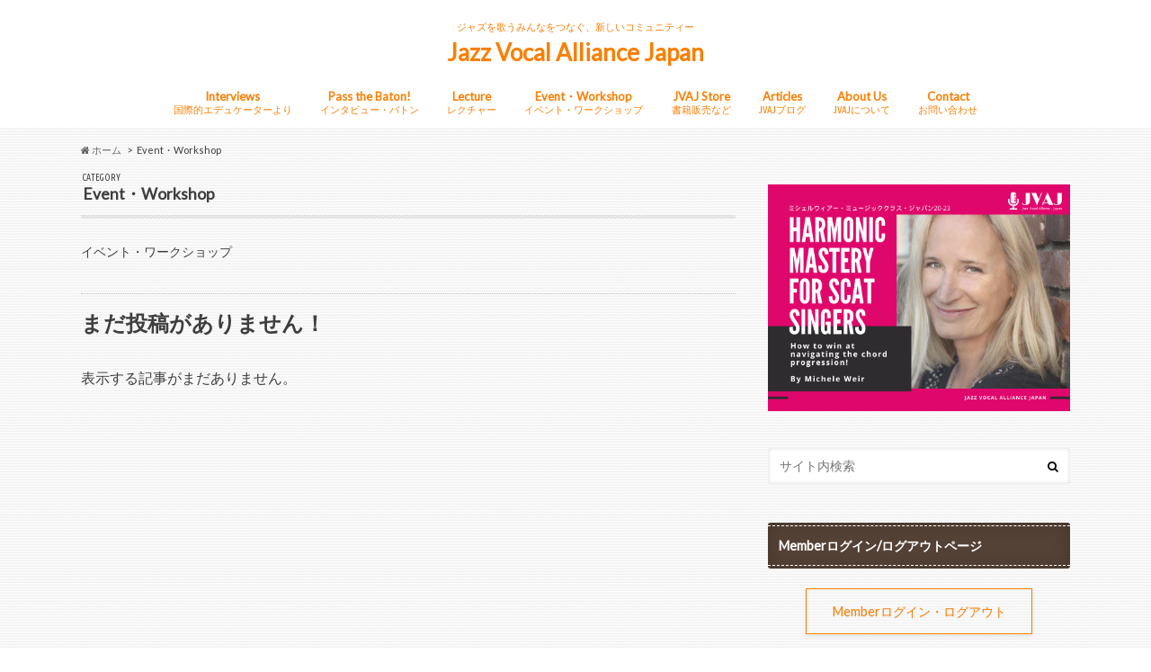

--- FILE ---
content_type: text/html; charset=UTF-8
request_url: http://jazzvocalalliance.com/en/category/event_workshop/
body_size: 18698
content:
<!doctype html>
<!--[if lt IE 7]><html lang="en-US"
	prefix="og: http://ogp.me/ns#"  class="no-js lt-ie9 lt-ie8 lt-ie7"><![endif]-->
<!--[if (IE 7)&!(IEMobile)]><html lang="en-US"
	prefix="og: http://ogp.me/ns#"  class="no-js lt-ie9 lt-ie8"><![endif]-->
<!--[if (IE 8)&!(IEMobile)]><html lang="en-US"
	prefix="og: http://ogp.me/ns#"  class="no-js lt-ie9"><![endif]-->
<!--[if gt IE 8]><!--> <html lang="en-US"
	prefix="og: http://ogp.me/ns#"  class="no-js"><!--<![endif]-->

<head>
<meta charset="utf-8">
<meta http-equiv="X-UA-Compatible" content="IE=edge">
<title>Event・Workshop | Jazz Vocal Alliance Japan</title>
<meta name="HandheldFriendly" content="True">
<meta name="MobileOptimized" content="320">
<meta name="viewport" content="width=device-width, initial-scale=1.0, minimum-scale=1.0, maximum-scale=1.0, user-scalable=no">

<link rel="apple-touch-icon" href="http://jazzvocalalliance.com/wp-content/uploads/2015/12/favicon144.png"><link rel="icon" href="http://jazzvocalalliance.com/wp-content/uploads/2015/12/favicon32.png">
<link rel="pingback" href="http://jazzvocalalliance.com/xmlrpc.php">

<!--[if IE]>
<link rel="shortcut icon" href="http://jazzvocalalliance.com/wp-content/uploads/2015/12/favicon.ico"><![endif]-->
<!--[if lt IE 9]>
<script src="//html5shiv.googlecode.com/svn/trunk/html5.js"></script>
<script src="//css3-mediaqueries-js.googlecode.com/svn/trunk/css3-mediaqueries.js"></script>
<![endif]-->

<!-- GAタグ -->
<script>
  (function(i,s,o,g,r,a,m){i['GoogleAnalyticsObject']=r;i[r]=i[r]||function(){
  (i[r].q=i[r].q||[]).push(arguments)},i[r].l=1*new Date();a=s.createElement(o),
  m=s.getElementsByTagName(o)[0];a.async=1;a.src=g;m.parentNode.insertBefore(a,m)
  })(window,document,'script','//www.google-analytics.com/analytics.js','ga');

  ga('create', 'UA-71716748-1', 'auto');
  ga('send', 'pageview');

</script>



<!-- All in One SEO Pack 2.12.1 by Michael Torbert of Semper Fi Web Design[-1,-1] -->
<meta name="description"  content="イベント・ワークショップ" />

			<script type="text/javascript" >
				window.ga=window.ga||function(){(ga.q=ga.q||[]).push(arguments)};ga.l=+new Date;
				ga('create', 'UA-71716748-1', 'auto');
				// Plugins
				
				ga('send', 'pageview');
			</script>
			<script async src="https://www.google-analytics.com/analytics.js"></script>
			<!-- /all in one seo pack -->
<link rel='dns-prefetch' href='//s0.wp.com' />
<link rel='dns-prefetch' href='//ajax.googleapis.com' />
<link rel='dns-prefetch' href='//www.google.com' />
<link rel='dns-prefetch' href='//secure.gravatar.com' />
<link rel='dns-prefetch' href='//cdnjs.cloudflare.com' />
<link rel='dns-prefetch' href='//fonts.googleapis.com' />
<link rel='dns-prefetch' href='//maxcdn.bootstrapcdn.com' />
<link rel='dns-prefetch' href='//s.w.org' />
<link rel="alternate" type="application/rss+xml" title="Jazz Vocal Alliance Japan &raquo; Feed" href="https://jazzvocalalliance.com/feed/" />
<link rel="alternate" type="application/rss+xml" title="Jazz Vocal Alliance Japan &raquo; Comments Feed" href="https://jazzvocalalliance.com/comments/feed/" />
<link rel="alternate" type="application/rss+xml" title="Jazz Vocal Alliance Japan &raquo; Event・Workshop Category Feed" href="http://jazzvocalalliance.com/en/category/event_workshop/feed/" />
		<script type="text/javascript">
			window._wpemojiSettings = {"baseUrl":"https:\/\/s.w.org\/images\/core\/emoji\/12.0.0-1\/72x72\/","ext":".png","svgUrl":"https:\/\/s.w.org\/images\/core\/emoji\/12.0.0-1\/svg\/","svgExt":".svg","source":{"concatemoji":"http:\/\/jazzvocalalliance.com\/wp-includes\/js\/wp-emoji-release.min.js"}};
			!function(e,a,t){var n,r,o,i=a.createElement("canvas"),p=i.getContext&&i.getContext("2d");function s(e,t){var a=String.fromCharCode;p.clearRect(0,0,i.width,i.height),p.fillText(a.apply(this,e),0,0);e=i.toDataURL();return p.clearRect(0,0,i.width,i.height),p.fillText(a.apply(this,t),0,0),e===i.toDataURL()}function c(e){var t=a.createElement("script");t.src=e,t.defer=t.type="text/javascript",a.getElementsByTagName("head")[0].appendChild(t)}for(o=Array("flag","emoji"),t.supports={everything:!0,everythingExceptFlag:!0},r=0;r<o.length;r++)t.supports[o[r]]=function(e){if(!p||!p.fillText)return!1;switch(p.textBaseline="top",p.font="600 32px Arial",e){case"flag":return s([55356,56826,55356,56819],[55356,56826,8203,55356,56819])?!1:!s([55356,57332,56128,56423,56128,56418,56128,56421,56128,56430,56128,56423,56128,56447],[55356,57332,8203,56128,56423,8203,56128,56418,8203,56128,56421,8203,56128,56430,8203,56128,56423,8203,56128,56447]);case"emoji":return!s([55357,56424,55356,57342,8205,55358,56605,8205,55357,56424,55356,57340],[55357,56424,55356,57342,8203,55358,56605,8203,55357,56424,55356,57340])}return!1}(o[r]),t.supports.everything=t.supports.everything&&t.supports[o[r]],"flag"!==o[r]&&(t.supports.everythingExceptFlag=t.supports.everythingExceptFlag&&t.supports[o[r]]);t.supports.everythingExceptFlag=t.supports.everythingExceptFlag&&!t.supports.flag,t.DOMReady=!1,t.readyCallback=function(){t.DOMReady=!0},t.supports.everything||(n=function(){t.readyCallback()},a.addEventListener?(a.addEventListener("DOMContentLoaded",n,!1),e.addEventListener("load",n,!1)):(e.attachEvent("onload",n),a.attachEvent("onreadystatechange",function(){"complete"===a.readyState&&t.readyCallback()})),(n=t.source||{}).concatemoji?c(n.concatemoji):n.wpemoji&&n.twemoji&&(c(n.twemoji),c(n.wpemoji)))}(window,document,window._wpemojiSettings);
		</script>
		<style type="text/css">
img.wp-smiley,
img.emoji {
	display: inline !important;
	border: none !important;
	box-shadow: none !important;
	height: 1em !important;
	width: 1em !important;
	margin: 0 .07em !important;
	vertical-align: -0.1em !important;
	background: none !important;
	padding: 0 !important;
}
</style>
	<link rel='stylesheet' id='eo-leaflet.js-css'  href='http://cdnjs.cloudflare.com/ajax/libs/leaflet/1.3.1/leaflet.css' type='text/css' media='all' />
<style id='eo-leaflet.js-inline-css' type='text/css'>
.leaflet-popup-close-button{box-shadow:none!important;}
</style>
<link rel='stylesheet' id='bogo-css'  href='http://jazzvocalalliance.com/wp-content/plugins/bogo/includes/css/style.css' type='text/css' media='all' />
<link rel='stylesheet' id='contact-form-7-css'  href='http://jazzvocalalliance.com/wp-content/plugins/contact-form-7/includes/css/styles.css' type='text/css' media='all' />
<link rel='stylesheet' id='swpm.common-css'  href='http://jazzvocalalliance.com/wp-content/plugins/simple-membership/css/swpm.common.css' type='text/css' media='all' />
<link rel='stylesheet' id='sb-type-std-css'  href='http://jazzvocalalliance.com/wp-content/plugins/speech-bubble/css/sb-type-std.css' type='text/css' media='all' />
<link rel='stylesheet' id='sb-type-fb-css'  href='http://jazzvocalalliance.com/wp-content/plugins/speech-bubble/css/sb-type-fb.css' type='text/css' media='all' />
<link rel='stylesheet' id='sb-type-fb-flat-css'  href='http://jazzvocalalliance.com/wp-content/plugins/speech-bubble/css/sb-type-fb-flat.css' type='text/css' media='all' />
<link rel='stylesheet' id='sb-type-ln-css'  href='http://jazzvocalalliance.com/wp-content/plugins/speech-bubble/css/sb-type-ln.css' type='text/css' media='all' />
<link rel='stylesheet' id='sb-type-ln-flat-css'  href='http://jazzvocalalliance.com/wp-content/plugins/speech-bubble/css/sb-type-ln-flat.css' type='text/css' media='all' />
<link rel='stylesheet' id='sb-type-pink-css'  href='http://jazzvocalalliance.com/wp-content/plugins/speech-bubble/css/sb-type-pink.css' type='text/css' media='all' />
<link rel='stylesheet' id='sb-type-rtail-css'  href='http://jazzvocalalliance.com/wp-content/plugins/speech-bubble/css/sb-type-rtail.css' type='text/css' media='all' />
<link rel='stylesheet' id='sb-type-drop-css'  href='http://jazzvocalalliance.com/wp-content/plugins/speech-bubble/css/sb-type-drop.css' type='text/css' media='all' />
<link rel='stylesheet' id='sb-type-think-css'  href='http://jazzvocalalliance.com/wp-content/plugins/speech-bubble/css/sb-type-think.css' type='text/css' media='all' />
<link rel='stylesheet' id='sb-no-br-css'  href='http://jazzvocalalliance.com/wp-content/plugins/speech-bubble/css/sb-no-br.css' type='text/css' media='all' />
<link rel='stylesheet' id='wordpress-popular-posts-css-css'  href='http://jazzvocalalliance.com/wp-content/plugins/wordpress-popular-posts/public/css/wpp.css' type='text/css' media='all' />
<link rel='stylesheet' id='style-css'  href='http://jazzvocalalliance.com/wp-content/themes/hummingbird/style.css' type='text/css' media='all' />
<link rel='stylesheet' id='child-style-css'  href='http://jazzvocalalliance.com/wp-content/themes/hummingbird_custom/style.css' type='text/css' media='all' />
<link rel='stylesheet' id='slider-css'  href='http://jazzvocalalliance.com/wp-content/themes/hummingbird/library/css/bx-slider.css' type='text/css' media='all' />
<link rel='stylesheet' id='animate-css'  href='http://jazzvocalalliance.com/wp-content/themes/hummingbird/library/css/animate.min.css' type='text/css' media='all' />
<link rel='stylesheet' id='shortcode-css'  href='http://jazzvocalalliance.com/wp-content/themes/hummingbird/library/css/shortcode.css' type='text/css' media='all' />
<link rel='stylesheet' id='gf_Ubuntu-css'  href='//fonts.googleapis.com/css?family=Ubuntu+Condensed' type='text/css' media='all' />
<link rel='stylesheet' id='gf_Lato-css'  href='//fonts.googleapis.com/css?family=Lato' type='text/css' media='all' />
<link rel='stylesheet' id='fontawesome-css'  href='//maxcdn.bootstrapcdn.com/font-awesome/4.6.0/css/font-awesome.min.css' type='text/css' media='all' />
<!-- Inline jetpack_facebook_likebox -->
<style id='jetpack_facebook_likebox-inline-css' type='text/css'>
.widget_facebook_likebox {
	overflow: hidden;
}

</style>
<link rel='stylesheet' id='jquery-lazyloadxt-spinner-css-css'  href='//jazzvocalalliance.com/wp-content/plugins/a3-lazy-load/assets/css/jquery.lazyloadxt.spinner.css' type='text/css' media='all' />
<link rel='stylesheet' id='a3a3_lazy_load-css'  href='//jazzvocalalliance.com/wp-content/uploads/sass/a3_lazy_load.min.css' type='text/css' media='all' />
<link rel='stylesheet' id='jetpack_css-css'  href='http://jazzvocalalliance.com/wp-content/plugins/jetpack/css/jetpack.css' type='text/css' media='all' />
<script type='text/javascript' src='//ajax.googleapis.com/ajax/libs/jquery/1.12.2/jquery.min.js'></script>
<script type='text/javascript'>
/* <![CDATA[ */
var wpp_params = {"sampling_active":"0","sampling_rate":"100","ajax_url":"https:\/\/jazzvocalalliance.com\/wp-json\/wordpress-popular-posts\/v1\/popular-posts\/","ID":"","token":"7637aff57f","debug":""};
/* ]]> */
</script>
<script type='text/javascript' src='http://jazzvocalalliance.com/wp-content/plugins/wordpress-popular-posts/public/js/wpp-4.2.0.min.js'></script>
<link rel='https://api.w.org/' href='https://jazzvocalalliance.com/wp-json/' />
<link rel="alternate" hreflang="ja" href="http://jazzvocalalliance.com/category/event_workshop/" />
<link rel="alternate" hreflang="en-US" href="http://jazzvocalalliance.com/en/category/event_workshop/" />
<script id="wpcp_disable_selection" type="text/javascript">
//<![CDATA[
var image_save_msg='You Can Not Save images!';
	var no_menu_msg='Context Menu disabled!';
	var smessage = "Content is protected !!";

function disableEnterKey(e)
{
	if (e.ctrlKey){
     var key;
     if(window.event)
          key = window.event.keyCode;     //IE
     else
          key = e.which;     //firefox (97)
    //if (key != 17) alert(key);
     if (key == 97 || key == 65 || key == 67 || key == 99 || key == 88 || key == 120 || key == 26 || key == 85  || key == 86 || key == 83 || key == 43)
     {
          show_wpcp_message('You are not allowed to copy content or view source');
          return false;
     }else
     	return true;
     }
}

function disable_copy(e)
{	
	var elemtype = e.target.nodeName;
	var isSafari = /Safari/.test(navigator.userAgent) && /Apple Computer/.test(navigator.vendor);
	elemtype = elemtype.toUpperCase();
	var checker_IMG = '';
	if (elemtype == "IMG" && checker_IMG == 'checked' && e.detail >= 2) {show_wpcp_message(alertMsg_IMG);return false;}
	if (elemtype != "TEXT" && elemtype != "TEXTAREA" && elemtype != "INPUT" && elemtype != "PASSWORD" && elemtype != "SELECT" && elemtype != "OPTION" && elemtype != "EMBED")
	{
		if (smessage !== "" && e.detail == 2)
			show_wpcp_message(smessage);
		
		if (isSafari)
			return true;
		else
			return false;
	}	
}
function disable_copy_ie()
{
	var elemtype = window.event.srcElement.nodeName;
	elemtype = elemtype.toUpperCase();
	if (elemtype == "IMG") {show_wpcp_message(alertMsg_IMG);return false;}
	if (elemtype != "TEXT" && elemtype != "TEXTAREA" && elemtype != "INPUT" && elemtype != "PASSWORD" && elemtype != "SELECT" && elemtype != "OPTION" && elemtype != "EMBED")
	{
		//alert(navigator.userAgent.indexOf('MSIE'));
			//if (smessage !== "") show_wpcp_message(smessage);
		return false;
	}
}	
function reEnable()
{
	return true;
}
document.onkeydown = disableEnterKey;
document.onselectstart = disable_copy_ie;
if(navigator.userAgent.indexOf('MSIE')==-1)
{
	document.onmousedown = disable_copy;
	document.onclick = reEnable;
}
function disableSelection(target)
{
    //For IE This code will work
    if (typeof target.onselectstart!="undefined")
    target.onselectstart = disable_copy_ie;
    
    //For Firefox This code will work
    else if (typeof target.style.MozUserSelect!="undefined")
    {target.style.MozUserSelect="none";}
    
    //All other  (ie: Opera) This code will work
    else
    target.onmousedown=function(){return false}
    target.style.cursor = "default";
}
//Calling the JS function directly just after body load
window.onload = function(){disableSelection(document.body);};
//]]>
</script>
	<script id="wpcp_disable_Right_Click" type="text/javascript">
	//<![CDATA[
	document.ondragstart = function() { return false;}
	/* ^^^^^^^^^^^^^^^^^^^^^^^^^^^^^^^^^^^^^^^^^^^^^^^^^^^^^^^^^^^^^^
	Disable context menu on images by GreenLava Version 1.0
	^^^^^^^^^^^^^^^^^^^^^^^^^^^^^^^^^^^^^^^^^^^^^^^^^^^^^^^^^^^^^^ */
	    function nocontext(e) {
	       return false;
	    }
	    document.oncontextmenu = nocontext;
	//]]>
	</script>
<style>
.unselectable
{
-moz-user-select:none;
-webkit-user-select:none;
cursor: default;
}
html
{
-webkit-touch-callout: none;
-webkit-user-select: none;
-khtml-user-select: none;
-moz-user-select: none;
-ms-user-select: none;
user-select: none;
-webkit-tap-highlight-color: rgba(0,0,0,0);
}
</style>
<script id="wpcp_css_disable_selection" type="text/javascript">
var e = document.getElementsByTagName('body')[0];
if(e)
{
	e.setAttribute('unselectable',on);
}
</script>

<link rel='dns-prefetch' href='//v0.wordpress.com'/>
<style type='text/css'>img#wpstats{display:none}</style><style type="text/css">
body{color: #3E3E3E;}
a{color: #fa7f02;}
a:hover{color: #feae1f;}
#main article footer .post-categories li a,#main article footer .tags a{  background: #fa7f02;  border:1px solid #fa7f02;}
#main article footer .tags a{color:#fa7f02; background: none;}
#main article footer .post-categories li a:hover,#main article footer .tags a:hover{ background:#feae1f;  border-color:#feae1f;}
input[type="text"],input[type="password"],input[type="datetime"],input[type="datetime-local"],input[type="date"],input[type="month"],input[type="time"],input[type="week"],input[type="number"],input[type="email"],input[type="url"],input[type="search"],input[type="tel"],input[type="color"],select,textarea,.field { background-color: #FFFFFF;}
/*ヘッダー*/
.header{background: #554236; color: #fa7f02;}
#logo a,.nav li a,.nav_btn{color: #fa7f02;}
#logo a:hover,.nav li a:hover{color:#feae1f;}
@media only screen and (min-width: 768px) {
.nav ul {background: #554236;}
.nav li ul.sub-menu li a{color: #ffffff;}
}
/*メインエリア*/
.widgettitle {background: #554236; color:  #fa7f02;}
.widget li a:after{color: #554236!important;}
/* 投稿ページ */
.entry-content h2{background: #554236;}
.entry-content h3{border-color: #554236;}
.entry-content ul li:before{ background: #554236;}
.entry-content ol li:before{ background: #554236;}
/* カテゴリーラベル */
.post-list-card .post-list .eyecatch .cat-name,.top-post-list .post-list .eyecatch .cat-name,.byline .cat-name,.single .authorbox .author-newpost li .cat-name,.related-box li .cat-name,#top_carousel .bx-wrapper ul li .osusume-label{background: #554236; color:  #ffffff;}
/* CTA */
.cta-inner{ background: #554236;}
/* ボタンの色 */
.btn-wrap a{background: #fa7f02;border: 1px solid #fa7f02;}
.btn-wrap a:hover{background: #feae1f;}
.btn-wrap.simple a{border:1px solid #fa7f02;color:#fa7f02;}
.btn-wrap.simple a:hover{background:#fa7f02;}
.readmore a{border:1px solid #fa7f02;color:#fa7f02;}
.readmore a:hover{background:#fa7f02;color:#fff;}
/* サイドバー */
.widget a{text-decoration:none; color:#a0a0a0;}
.widget a:hover{color:#fa7f02;}
/*フッター*/
#footer-top{background-color: #554236; color: #ffffff;}
.footer a,#footer-top a{color: #ffffff;}
#footer-top .widgettitle{color: #ffffff;}
.footer {background-color: #554236;color: #ffffff;}
.footer-links li:before{ color: #554236;}
/* ページネーション */
.pagination a, .pagination span,.page-links a{border-color: #fa7f02; color: #fa7f02;}
.pagination .current,.pagination .current:hover,.page-links ul > li > span{background-color: #fa7f02; border-color: #fa7f02;}
.pagination a:hover, .pagination a:focus,.page-links a:hover, .page-links a:focus{background-color: #fa7f02; color: #fff;}
/* OTHER */
ul.wpp-list li a:before{background: #554236;color: #fa7f02;}
.blue-btn, .comment-reply-link, #submit { background-color: #fa7f02; }
.blue-btn:hover, .comment-reply-link:hover, #submit:hover, .blue-btn:focus, .comment-reply-link:focus, #submit:focus {background-color: #feae1f; }
</style>
<!-- All in one Favicon 4.7 --><script type="text/javascript" src="http://jazzvocalalliance.com/wp-content/plugins/si-captcha-for-wordpress/captcha/si_captcha.js?ver=1764987515"></script>
<!-- begin SI CAPTCHA Anti-Spam - login/register form style -->
<style type="text/css">
.si_captcha_small { width:175px; height:45px; padding-top:10px; padding-bottom:10px; }
.si_captcha_large { width:250px; height:60px; padding-top:10px; padding-bottom:10px; }
img#si_image_com { border-style:none; margin:0; padding-right:5px; float:left; }
img#si_image_reg { border-style:none; margin:0; padding-right:5px; float:left; }
img#si_image_log { border-style:none; margin:0; padding-right:5px; float:left; }
img#si_image_side_login { border-style:none; margin:0; padding-right:5px; float:left; }
img#si_image_checkout { border-style:none; margin:0; padding-right:5px; float:left; }
img#si_image_jetpack { border-style:none; margin:0; padding-right:5px; float:left; }
img#si_image_bbpress_topic { border-style:none; margin:0; padding-right:5px; float:left; }
.si_captcha_refresh { border-style:none; margin:0; vertical-align:bottom; }
div#si_captcha_input { display:block; padding-top:15px; padding-bottom:5px; }
label#si_captcha_code_label { margin:0; }
input#si_captcha_code_input { width:65px; }
p#si_captcha_code_p { clear: left; padding-top:10px; }
.si-captcha-jetpack-error { color:#DC3232; }
</style>
<!-- end SI CAPTCHA Anti-Spam - login/register form style -->

<!-- BEGIN: WP Social Bookmarking Light HEAD -->


<script>
    (function (d, s, id) {
        var js, fjs = d.getElementsByTagName(s)[0];
        if (d.getElementById(id)) return;
        js = d.createElement(s);
        js.id = id;
        js.src = "//connect.facebook.net/en_US/sdk.js#xfbml=1&version=v2.7";
        fjs.parentNode.insertBefore(js, fjs);
    }(document, 'script', 'facebook-jssdk'));
</script>

<style type="text/css">
    .wp_social_bookmarking_light{
    border: 0 !important;
    padding: 10px 0 20px 0 !important;
    margin: 0 !important;
}
.wp_social_bookmarking_light div{
    float: left !important;
    border: 0 !important;
    padding: 0 !important;
    margin: 0 5px 0px 0 !important;
    min-height: 30px !important;
    line-height: 18px !important;
    text-indent: 0 !important;
}
.wp_social_bookmarking_light img{
    border: 0 !important;
    padding: 0;
    margin: 0;
    vertical-align: top !important;
}
.wp_social_bookmarking_light_clear{
    clear: both !important;
}
#fb-root{
    display: none;
}
.wsbl_facebook_like iframe{
    max-width: none !important;
}
.wsbl_pinterest a{
    border: 0px !important;
}
</style>
<!-- END: WP Social Bookmarking Light HEAD -->
<style type="text/css" id="custom-background-css">
body.custom-background { background-color: #ffffff; background-image: url("http://jazzvocalalliance.com/wp-content/uploads/2015/12/linen.png"); background-position: left top; background-size: auto; background-repeat: repeat; background-attachment: scroll; }
</style>
				<style type="text/css" id="wp-custom-css">
				/*
カスタム CSS 機能へようこそ。

使い方についてはこちらをご覧ください
(英語ドキュメンテーション)。http://wp.me/PEmnE-Bt
*/
/* WordPress Popular Posts */
ul.wpp-list {
	counter-reset: number;
}

ul.wpp-list li {
	list-style: none;
	position: relative;
	border-bottom: 1px solid #ddd;
	margin: 0;
	padding-bottom: .75em;
}

ul.wpp-list li a:before {
	counter-increment: number;
	content: counter(number);
	background: #000000;
	margin-right: 3px;
	color: #fff;
	width: 1.5em;
	height: 1.5em;
	font-size: .75em;
	font-weight: bold;
	font-family: 'Lato', sans-serif;
	display: block;
	text-align: center;
	line-height: 1.5em;
	position: absolute;
	left: 0;
	top: 0;
}

ul.wpp-list img {
	margin-bottom: 0;
	margin-right: 5px;
}

ul.wpp-list li a.wpp-post-title {
	display: block;
}

ul.wpp-list li a.wpp-post-title:before,
ul.wpp-list li .wpp-author a:before,
ul.wpp-list li .wpp-category a:before {
	content: none;
}

/* 書籍販売ページ */
.box {
background-color: #ffffff;
padding:20px;
margin:20px 0px;
}

.iframe-wrap {
  position: relative;
  width: 85%;
  padding-top: 10%;
  margin-left: auto;
  margin-right: auto;
}
			</style>
		</head>

<body class="archive category category-event_workshop category-4 custom-background en-US unselectable">

<div id="container" class=" ">

<header class="header headercenter" role="banner">
<div id="inner-header" class="wrap cf">
<p class="site_description">ジャズを歌うみんなをつなぐ、新しいコミュニティー</p><div id="logo" class="gf">
<p class="h1 text"><a href="https://jazzvocalalliance.com">Jazz Vocal Alliance Japan</a></p>
</div>

<nav id="g_nav" role="navigation">

<ul id="menu-menu" class="nav top-nav cf"><li id="menu-item-3156" class="menu-item menu-item-type-taxonomy menu-item-object-category menu-item-has-children menu-item-3156"><a href="http://jazzvocalalliance.com/en/category/interviews/">Interviews<span class="gf">国際的エデュケーターより</span></a>
<ul class="sub-menu">
	<li id="menu-item-3157" class="menu-item menu-item-type-taxonomy menu-item-object-category menu-item-3157"><a href="http://jazzvocalalliance.com/en/category/interviews/singers_vocalists/">Singers・Vocalists<span class="gf">シンガー・ヴォーカリスト</span></a></li>
	<li id="menu-item-3158" class="menu-item menu-item-type-taxonomy menu-item-object-category menu-item-3158"><a href="http://jazzvocalalliance.com/en/category/interviews/singer_friendly_musicians/">Singer Friendly Musicians<span class="gf">ミュージシャン</span></a></li>
</ul>
</li>
<li id="menu-item-3159" class="menu-item menu-item-type-taxonomy menu-item-object-category menu-item-3159"><a href="http://jazzvocalalliance.com/en/category/batons/">Pass the Baton!<span class="gf">インタビュー・バトン</span></a></li>
<li id="menu-item-3178" class="menu-item menu-item-type-taxonomy menu-item-object-category menu-item-3178"><a href="http://jazzvocalalliance.com/en/category/lecture/">Lecture<span class="gf">レクチャー</span></a></li>
<li id="menu-item-3179" class="menu-item menu-item-type-taxonomy menu-item-object-category current-menu-item menu-item-3179"><a href="http://jazzvocalalliance.com/en/category/event_workshop/" aria-current="page">Event・Workshop<span class="gf">イベント・ワークショップ</span></a></li>
<li id="menu-item-3180" class="menu-item menu-item-type-taxonomy menu-item-object-category menu-item-3180"><a href="http://jazzvocalalliance.com/en/category/jvaj_store/">JVAJ Store<span class="gf">書籍販売など</span></a></li>
<li id="menu-item-3181" class="menu-item menu-item-type-taxonomy menu-item-object-category menu-item-3181"><a href="http://jazzvocalalliance.com/en/category/articles/">Articles<span class="gf">JVAJブログ</span></a></li>
<li id="menu-item-3190" class="menu-item menu-item-type-taxonomy menu-item-object-category menu-item-has-children menu-item-3190"><a href="http://jazzvocalalliance.com/en/category/about_us/">About Us<span class="gf">JVAJについて</span></a>
<ul class="sub-menu">
	<li id="menu-item-3193" class="menu-item menu-item-type-custom menu-item-object-custom menu-item-3193"><a href="http://jazzvocalalliance.com/post_lp/jazz-vocal-alliance-japan-membership/">初めてサイトをご覧になる皆様へ<span class="gf"></span></a></li>
	<li id="menu-item-3192" class="menu-item menu-item-type-taxonomy menu-item-object-category menu-item-3192"><a href="http://jazzvocalalliance.com/en/category/about_us/mission_statement/">Mission &#038; Statement<span class="gf">ミッション・ステートメント</span></a></li>
	<li id="menu-item-5000" class="menu-item menu-item-type-custom menu-item-object-custom menu-item-5000"><a href="http://jazzvocalalliance.com/team-jvaj/">Project Team<span class="gf"></span></a></li>
	<li id="menu-item-3183" class="menu-item menu-item-type-taxonomy menu-item-object-category menu-item-3183"><a href="http://jazzvocalalliance.com/en/category/about_us/follow_us/">Follow Us on Our SNS!<span class="gf"></span></a></li>
	<li id="menu-item-3191" class="menu-item menu-item-type-taxonomy menu-item-object-category menu-item-3191"><a href="http://jazzvocalalliance.com/en/category/about_us/support_us/">Support Us!!<span class="gf">寄付によるJVAJサポートのお願い</span></a></li>
	<li id="menu-item-3188" class="menu-item menu-item-type-taxonomy menu-item-object-category menu-item-3188"><a href="http://jazzvocalalliance.com/en/category/about_us/web-banner/">Web Banner<span class="gf"></span></a></li>
</ul>
</li>
<li id="menu-item-3189" class="menu-item menu-item-type-taxonomy menu-item-object-category menu-item-3189"><a href="http://jazzvocalalliance.com/en/category/contact/">Contact<span class="gf">お問い合わせ</span></a></li>
</ul></nav>
<button id="drawerBtn" class="nav_btn"></button>
<script type="text/javascript">
jQuery(function( $ ){
var menu = $('#g_nav'),
    menuBtn = $('#drawerBtn'),
    body = $(document.body),     
    menuWidth = menu.outerWidth();                
     
    menuBtn.on('click', function(){
    body.toggleClass('open');
        if(body.hasClass('open')){
            body.animate({'left' : menuWidth }, 300);            
            menu.animate({'left' : 0 }, 300);                    
        } else {
            menu.animate({'left' : -menuWidth }, 300);
            body.animate({'left' : 0 }, 300);            
        }             
    });
});    
</script>

</div>
</header>
<div id="breadcrumb" class="breadcrumb inner wrap cf"><ul><li itemscope itemtype="//data-vocabulary.org/Breadcrumb"><a href="http://jazzvocalalliance.com/" itemprop="url"><i class="fa fa-home"></i><span itemprop="title"> ホーム</span></a></li><li itemscope itemtype="//data-vocabulary.org/Breadcrumb"><span itemprop="title">Event・Workshop</span></li></ul></div><div id="content">
<div id="inner-content" class="wrap cf">
<main id="main" class="m-all t-all d-5of7 cf" role="main">
<div class="archivettl">
<h1 class="archive-title h2">
<span class="gf">CATEGORY</span> Event・Workshop</h1>
</div>
<div class="taxonomy-description"><p>イベント・ワークショップ</p>
</div>

		<div class="top-post-list">


<article id="post-not-found" class="hentry cf">
<header class="article-header">
<h1>まだ投稿がありません！</h1>
</header>
<section class="entry-content">
<p>表示する記事がまだありません。</p>
</section>
</article>

</div>	
<nav class="pagination cf">
</nav>

</main>
<div id="sidebar1" class="sidebar m-all t-all d-2of7 last-col cf" role="complementary">

<div class="add">
<div id="text-24" class="widget widget_text">			<div class="textwidget"><p><a href="http://jazzvocalalliance.com/micheleweir-musicclass-japan-2020_wintercourse/"><img class="lazy lazy-hidden alignnone wp-image-5770 size-large" src="//jazzvocalalliance.com/wp-content/plugins/a3-lazy-load/assets/images/lazy_placeholder.gif" data-lazy-type="image" data-src="http://jazzvocalalliance.com/wp-content/uploads/2019/11/MMCJ13-18-4-1024x768.png" alt="" width="728" height="546" /><noscript><img class="alignnone wp-image-5770 size-large" src="http://jazzvocalalliance.com/wp-content/uploads/2019/11/MMCJ13-18-4-1024x768.png" alt="" width="728" height="546" /></noscript></a></p>
</div>
		</div></div>



<div id="search-2" class="widget widget_search"><form role="search" method="get" id="searchform" class="searchform" action="http://jazzvocalalliance.com/">
<div>
<label for="s" class="screen-reader-text"></label>
<input type="search" id="s" name="s" value="" placeholder="サイト内検索" /><button type="submit" id="searchsubmit" ><i class="fa fa-search"></i></button>
</div>
</form></div><div id="text-19" class="widget widget_text"><h4 class="widgettitle"><span>Memberログイン/ログアウトページ</span></h4>			<div class="textwidget"><div class="btn-wrap aligncenter simple"><a href="https://jazzvocalalliance.com/membership-login/">Memberログイン・ログアウト</a></div>
</div>
		</div><div id="black-studio-tinymce-2" class="widget widget_black_studio_tinymce"><h4 class="widgettitle"><span>新規会員登録</span></h4><div class="textwidget"><p><a href="http://jazzvocalalliance.com/post_lp/jazz-vocal-alliance-japan-membership/"><img class="lazy lazy-hidden alignnone size-full wp-image-3274" src="//jazzvocalalliance.com/wp-content/plugins/a3-lazy-load/assets/images/lazy_placeholder.gif" data-lazy-type="image" data-src="http://jazzvocalalliance.com/wp-content/uploads/2018/01/registration-1.jpg" alt="" width="400" height="250" /><noscript><img class="alignnone size-full wp-image-3274" src="http://jazzvocalalliance.com/wp-content/uploads/2018/01/registration-1.jpg" alt="" width="400" height="250" /></noscript></a></p>
</div></div><div id="custom_html-2" class="widget_text widget widget_custom_html"><div class="textwidget custom-html-widget"><iframe class="lazy lazy-hidden" width="360" height="203"  data-lazy-type="iframe" data-src="https://www.youtube.com/embed/sGOmaZJpr3s" frameborder="0" allow="accelerometer; autoplay; encrypted-media; gyroscope; picture-in-picture" allowfullscreen></iframe><noscript><iframe width="360" height="203" src="https://www.youtube.com/embed/sGOmaZJpr3s" frameborder="0" allow="accelerometer; autoplay; encrypted-media; gyroscope; picture-in-picture" allowfullscreen></iframe></noscript>

<a href="http://jazzvocalalliance.com/micheleweir-musicclass-japan-2020_wintercourse/">→MichMusic Class Japan (ミシェルウィアー・ミュージッククラス・ジャパン) hosted by JVAJ　</a></div></div><div id="recent-posts-2" class="widget widget_recent_entries"><h4 class="widgettitle"><span>Recent Posts</span></h4>			<ul>
								
				<li class="cf">
					<a class="cf" href="http://jazzvocalalliance.com/kate_mcgarry_interview/" title="Kate McGarry: INTERVIEW">
						Kate McGarry: INTERVIEW						<span class="date gf">2021.03.28</span>
					</a>
				</li>
								
				<li class="cf">
					<a class="cf" href="http://jazzvocalalliance.com/alan-broadbent-interview/" title="Alan Broadbent: INTERVIEW 2019 in Tokyo">
						Alan Broadbent: INTERVIEW 2019 in Tokyo						<span class="date gf">2019.09.09</span>
					</a>
				</li>
								
				<li class="cf">
					<a class="cf" href="http://jazzvocalalliance.com/luciana-souza-interview/" title="Luciana Souza: INTERVIEW">
						Luciana Souza: INTERVIEW						<span class="date gf">2019.05.15</span>
					</a>
				</li>
								
				<li class="cf">
					<a class="cf" href="http://jazzvocalalliance.com/roberta-gambarini-interview/" title="Roberta Gambarini: INTERVIEW">
						Roberta Gambarini: INTERVIEW						<span class="date gf">2019.05.05</span>
					</a>
				</li>
								
				<li class="cf">
					<a class="cf" href="http://jazzvocalalliance.com/josh-nelson-interview/" title="Josh Nelson: INTERVIEW">
						Josh Nelson: INTERVIEW						<span class="date gf">2019.01.20</span>
					</a>
				</li>
							</ul>
			 
			</div>
<div id="wpp-3" class="widget popular-posts">
<h4 class="widgettitle"><span>Popular Posts 人気記事一覧</span></h4>
<!-- WordPress Popular Posts -->

<div id="kanren">
<dl class="clearfix">
<dt><a href="http://jazzvocalalliance.com/scatbooks_michele_weir/" title="ジャズボーカリストのスキャット練習に役立つ教則本＆アプリ特集 vol.1：Michele Weir" target="_self"><img src="//jazzvocalalliance.com/wp-content/plugins/a3-lazy-load/assets/images/lazy_placeholder.gif" data-lazy-type="image" data-src="http://jazzvocalalliance.com/wp-content/uploads/wordpress-popular-posts/782-featured-90x60.png" width="90" height="60" alt="ジャズボーカリストのスキャット練習に役立つ教則本＆アプリ特集 vol.1：Michele Weir" class="lazy lazy-hidden wpp-thumbnail wpp_cached_thumb wpp_featured" /><noscript><img src="http://jazzvocalalliance.com/wp-content/uploads/wordpress-popular-posts/782-featured-90x60.png" width="90" height="60" alt="ジャズボーカリストのスキャット練習に役立つ教則本＆アプリ特集 vol.1：Michele Weir" class="wpp-thumbnail wpp_cached_thumb wpp_featured" /></noscript></a></dt>
<dd><h5><a href="http://jazzvocalalliance.com/scatbooks_michele_weir/" title="ジャズボーカリストのスキャット練習に役立つ教則本＆アプリ特集 vol.1：Michele Weir" class="wpp-post-title" target="_self">ジャズボーカリストのスキャット練習に役立つ教則本＆アプリ特集 vol.1：Michele Weir</a></h5>
<p></p>
</dd>
</dl>
<dl class="clearfix">
<dt><a href="http://jazzvocalalliance.com/phillip-strange-interview/" title="フィリップ・ストレンジ (Phillip Strange) : INTERVIEW" target="_self"><img src="//jazzvocalalliance.com/wp-content/plugins/a3-lazy-load/assets/images/lazy_placeholder.gif" data-lazy-type="image" data-src="http://jazzvocalalliance.com/wp-content/uploads/wordpress-popular-posts/879-featured-90x60.jpg" width="90" height="60" alt="フィリップ・ストレンジ (Phillip Strange) : INTERVIEW" class="lazy lazy-hidden wpp-thumbnail wpp_cached_thumb wpp_featured" /><noscript><img src="http://jazzvocalalliance.com/wp-content/uploads/wordpress-popular-posts/879-featured-90x60.jpg" width="90" height="60" alt="フィリップ・ストレンジ (Phillip Strange) : INTERVIEW" class="wpp-thumbnail wpp_cached_thumb wpp_featured" /></noscript></a></dt>
<dd><h5><a href="http://jazzvocalalliance.com/phillip-strange-interview/" title="フィリップ・ストレンジ (Phillip Strange) : INTERVIEW" class="wpp-post-title" target="_self">フィリップ・ストレンジ (Phillip Strange) : INTERVIEW</a></h5>
<p></p>
</dd>
</dl>
<dl class="clearfix">
<dt><a href="http://jazzvocalalliance.com/pass-the-baton-mizuki/" title="Pass the Baton!【012】三槻 直子 (NAOKO MIZUKI)" target="_self"><img src="//jazzvocalalliance.com/wp-content/plugins/a3-lazy-load/assets/images/lazy_placeholder.gif" data-lazy-type="image" data-src="http://jazzvocalalliance.com/wp-content/uploads/wordpress-popular-posts/1594-featured-90x60.jpg" width="90" height="60" alt="Pass the Baton!【012】三槻 直子 (NAOKO MIZUKI)" class="lazy lazy-hidden wpp-thumbnail wpp_cached_thumb wpp_featured" /><noscript><img src="http://jazzvocalalliance.com/wp-content/uploads/wordpress-popular-posts/1594-featured-90x60.jpg" width="90" height="60" alt="Pass the Baton!【012】三槻 直子 (NAOKO MIZUKI)" class="wpp-thumbnail wpp_cached_thumb wpp_featured" /></noscript></a></dt>
<dd><h5><a href="http://jazzvocalalliance.com/pass-the-baton-mizuki/" title="Pass the Baton!【012】三槻 直子 (NAOKO MIZUKI)" class="wpp-post-title" target="_self">Pass the Baton!【012】三槻 直子 (NAOKO MIZUKI)</a></h5>
<p></p>
</dd>
</dl>
<dl class="clearfix">
<dt><a href="http://jazzvocalalliance.com/cheryl_bentyne-interview/" title="シェリル・ベンティーン fromマンハッタン・トランスファー (Cheryl Bentyne) : INTERVIEW &#038; Masterclass in TOKYO 2018" target="_self"><img src="//jazzvocalalliance.com/wp-content/plugins/a3-lazy-load/assets/images/lazy_placeholder.gif" data-lazy-type="image" data-src="http://jazzvocalalliance.com/wp-content/uploads/wordpress-popular-posts/4064-featured-90x60.png" width="90" height="60" alt="シェリル・ベンティーン fromマンハッタン・トランスファー (Cheryl Bentyne) : INTERVIEW &amp; Masterclass in TOKYO 2018" class="lazy lazy-hidden wpp-thumbnail wpp_cached_thumb wpp_featured" /><noscript><img src="http://jazzvocalalliance.com/wp-content/uploads/wordpress-popular-posts/4064-featured-90x60.png" width="90" height="60" alt="シェリル・ベンティーン fromマンハッタン・トランスファー (Cheryl Bentyne) : INTERVIEW &amp; Masterclass in TOKYO 2018" class="wpp-thumbnail wpp_cached_thumb wpp_featured" /></noscript></a></dt>
<dd><h5><a href="http://jazzvocalalliance.com/cheryl_bentyne-interview/" title="シェリル・ベンティーン fromマンハッタン・トランスファー (Cheryl Bentyne) : INTERVIEW &#038; Masterclass in TOKYO 2018" class="wpp-post-title" target="_self">シェリル・ベンティーン fromマンハッタン・トランスファー (Cheryl Bentyne) : INTERVIEW &#038; Masterclass in TOKYO 2018</a></h5>
<p></p>
</dd>
</dl>
<dl class="clearfix">
<dt><a href="http://jazzvocalalliance.com/tierney_sutton-interview/" title="ティアニー・サットン (Tierney Sutton) : INTERVIEW &#038; Masterclass in TOKYO 2018" target="_self"><img src="//jazzvocalalliance.com/wp-content/plugins/a3-lazy-load/assets/images/lazy_placeholder.gif" data-lazy-type="image" data-src="http://jazzvocalalliance.com/wp-content/uploads/wordpress-popular-posts/4347-featured-90x60.png" width="90" height="60" alt="ティアニー・サットン (Tierney Sutton) : INTERVIEW &amp; Masterclass in TOKYO 2018" class="lazy lazy-hidden wpp-thumbnail wpp_cached_thumb wpp_featured" /><noscript><img src="http://jazzvocalalliance.com/wp-content/uploads/wordpress-popular-posts/4347-featured-90x60.png" width="90" height="60" alt="ティアニー・サットン (Tierney Sutton) : INTERVIEW &amp; Masterclass in TOKYO 2018" class="wpp-thumbnail wpp_cached_thumb wpp_featured" /></noscript></a></dt>
<dd><h5><a href="http://jazzvocalalliance.com/tierney_sutton-interview/" title="ティアニー・サットン (Tierney Sutton) : INTERVIEW &#038; Masterclass in TOKYO 2018" class="wpp-post-title" target="_self">ティアニー・サットン (Tierney Sutton) : INTERVIEW &#038; Masterclass in TOKYO 2018</a></h5>
<p></p>
</dd>
</dl>
<dl class="clearfix">
<dt><a href="http://jazzvocalalliance.com/pass-the-baton-geila-zilkha/" title="Pass the Baton!【016】ギラ ジルカ (GEILA ZILKHA)" target="_self"><img src="//jazzvocalalliance.com/wp-content/plugins/a3-lazy-load/assets/images/lazy_placeholder.gif" data-lazy-type="image" data-src="http://jazzvocalalliance.com/wp-content/uploads/wordpress-popular-posts/1984-featured-90x60.png" width="90" height="60" alt="Pass the Baton!【016】ギラ ジルカ (GEILA ZILKHA)" class="lazy lazy-hidden wpp-thumbnail wpp_cached_thumb wpp_featured" /><noscript><img src="http://jazzvocalalliance.com/wp-content/uploads/wordpress-popular-posts/1984-featured-90x60.png" width="90" height="60" alt="Pass the Baton!【016】ギラ ジルカ (GEILA ZILKHA)" class="wpp-thumbnail wpp_cached_thumb wpp_featured" /></noscript></a></dt>
<dd><h5><a href="http://jazzvocalalliance.com/pass-the-baton-geila-zilkha/" title="Pass the Baton!【016】ギラ ジルカ (GEILA ZILKHA)" class="wpp-post-title" target="_self">Pass the Baton!【016】ギラ ジルカ (GEILA ZILKHA)</a></h5>
<p></p>
</dd>
</dl>
<dl class="clearfix">
<dt><a href="http://jazzvocalalliance.com/pass-the-baton-daisuke-ito/" title="Pass the Baton!【018】伊藤 大輔 (DAISUKE ITO)" target="_self"><img src="//jazzvocalalliance.com/wp-content/plugins/a3-lazy-load/assets/images/lazy_placeholder.gif" data-lazy-type="image" data-src="http://jazzvocalalliance.com/wp-content/uploads/wordpress-popular-posts/3640-featured-90x60.png" width="90" height="60" alt="Pass the Baton!【018】伊藤 大輔 (DAISUKE ITO)" class="lazy lazy-hidden wpp-thumbnail wpp_cached_thumb wpp_featured" /><noscript><img src="http://jazzvocalalliance.com/wp-content/uploads/wordpress-popular-posts/3640-featured-90x60.png" width="90" height="60" alt="Pass the Baton!【018】伊藤 大輔 (DAISUKE ITO)" class="wpp-thumbnail wpp_cached_thumb wpp_featured" /></noscript></a></dt>
<dd><h5><a href="http://jazzvocalalliance.com/pass-the-baton-daisuke-ito/" title="Pass the Baton!【018】伊藤 大輔 (DAISUKE ITO)" class="wpp-post-title" target="_self">Pass the Baton!【018】伊藤 大輔 (DAISUKE ITO)</a></h5>
<p></p>
</dd>
</dl>
<dl class="clearfix">
<dt><a href="http://jazzvocalalliance.com/roberta-gambarini-interview/" title="ロバータ・ガンバリーニ(Roberta Gambarini): INTERVIEW" target="_self"><img src="//jazzvocalalliance.com/wp-content/plugins/a3-lazy-load/assets/images/lazy_placeholder.gif" data-lazy-type="image" data-src="http://jazzvocalalliance.com/wp-content/uploads/wordpress-popular-posts/5401-featured-90x60.png" width="90" height="60" alt="ロバータ・ガンバリーニ(Roberta Gambarini): INTERVIEW" class="lazy lazy-hidden wpp-thumbnail wpp_cached_thumb wpp_featured" /><noscript><img src="http://jazzvocalalliance.com/wp-content/uploads/wordpress-popular-posts/5401-featured-90x60.png" width="90" height="60" alt="ロバータ・ガンバリーニ(Roberta Gambarini): INTERVIEW" class="wpp-thumbnail wpp_cached_thumb wpp_featured" /></noscript></a></dt>
<dd><h5><a href="http://jazzvocalalliance.com/roberta-gambarini-interview/" title="ロバータ・ガンバリーニ(Roberta Gambarini): INTERVIEW" class="wpp-post-title" target="_self">ロバータ・ガンバリーニ(Roberta Gambarini): INTERVIEW</a></h5>
<p></p>
</dd>
</dl>
<dl class="clearfix">
<dt><a href="http://jazzvocalalliance.com/josh-nelson-interview/" title="ジョシュ・ネルソン(Josh Nelson): INTERVIEW" target="_self"><img src="//jazzvocalalliance.com/wp-content/plugins/a3-lazy-load/assets/images/lazy_placeholder.gif" data-lazy-type="image" data-src="http://jazzvocalalliance.com/wp-content/uploads/wordpress-popular-posts/5006-featured-90x60.jpg" width="90" height="60" alt="ジョシュ・ネルソン(Josh Nelson): INTERVIEW" class="lazy lazy-hidden wpp-thumbnail wpp_cached_thumb wpp_featured" /><noscript><img src="http://jazzvocalalliance.com/wp-content/uploads/wordpress-popular-posts/5006-featured-90x60.jpg" width="90" height="60" alt="ジョシュ・ネルソン(Josh Nelson): INTERVIEW" class="wpp-thumbnail wpp_cached_thumb wpp_featured" /></noscript></a></dt>
<dd><h5><a href="http://jazzvocalalliance.com/josh-nelson-interview/" title="ジョシュ・ネルソン(Josh Nelson): INTERVIEW" class="wpp-post-title" target="_self">ジョシュ・ネルソン(Josh Nelson): INTERVIEW</a></h5>
<p></p>
</dd>
</dl>
<dl class="clearfix">
<dt><a href="http://jazzvocalalliance.com/pass-the-baton-ayumu-yahaba/" title="Pass the Baton!【020】矢幅歩 (Ayumu Yahaba)" target="_self"><img src="//jazzvocalalliance.com/wp-content/plugins/a3-lazy-load/assets/images/lazy_placeholder.gif" data-lazy-type="image" data-src="http://jazzvocalalliance.com/wp-content/uploads/wordpress-popular-posts/4934-featured-90x60.png" width="90" height="60" alt="Pass the Baton!【020】矢幅歩 (Ayumu Yahaba)" class="lazy lazy-hidden wpp-thumbnail wpp_cached_thumb wpp_featured" /><noscript><img src="http://jazzvocalalliance.com/wp-content/uploads/wordpress-popular-posts/4934-featured-90x60.png" width="90" height="60" alt="Pass the Baton!【020】矢幅歩 (Ayumu Yahaba)" class="wpp-thumbnail wpp_cached_thumb wpp_featured" /></noscript></a></dt>
<dd><h5><a href="http://jazzvocalalliance.com/pass-the-baton-ayumu-yahaba/" title="Pass the Baton!【020】矢幅歩 (Ayumu Yahaba)" class="wpp-post-title" target="_self">Pass the Baton!【020】矢幅歩 (Ayumu Yahaba)</a></h5>
<p></p>
</dd>
</dl>

</div>

</div>

<script type="text/javascript">
(function($) {
	$(document).ready(function() {
		
		var windowWidth = $(window).width();
		var windowSm = 1100;
		if (windowSm <= windowWidth) {
		
			/*
			Ads Sidewinder
			by Hamachiya2. http://d.hatena.ne.jp/Hamachiya2/20120820/adsense_sidewinder
			*/
			var main = $('#main'); // メインカラムのID
			var side = $('#sidebar1'); // サイドバーのID
			var wrapper = $('#scrollfix'); // 広告を包む要素のID
	
			var w = $(window);
			var wrapperHeight = wrapper.outerHeight();
			var wrapperTop = wrapper.offset().top;
			var sideLeft = side.offset().left;
	
			var sideMargin = {
				top: side.css('margin-top') ? side.css('margin-top') : 0,
				right: side.css('margin-right') ? side.css('margin-right') : 0,
				bottom: side.css('margin-bottom') ? side.css('margin-bottom') : 0,
				left: side.css('margin-left') ? side.css('margin-left') : 0
			};
	
			var winLeft;
			var pos;
	
			var scrollAdjust = function() {
				sideHeight = side.outerHeight();
				mainHeight = main.outerHeight();
				mainAbs = main.offset().top + mainHeight;
				var winTop = w.scrollTop();
				winLeft = w.scrollLeft();
				var winHeight = w.height();
				var nf = (winTop > wrapperTop) && (mainHeight > sideHeight) ? true : false;
				pos = !nf ? 'static' : (winTop + wrapperHeight) > mainAbs ? 'absolute' : 'fixed';
				if (pos === 'fixed') {
					side.css({
						position: pos,
						top: '',
						bottom: winHeight - wrapperHeight,
						left: sideLeft - winLeft,
						margin: 0
					});
	
				} else if (pos === 'absolute') {
					side.css({
						position: pos,
						top: mainAbs - sideHeight,
						bottom: '',
						left: sideLeft,
						margin: 0
					});
	
				} else {
					side.css({
						position: pos,
						marginTop: sideMargin.top,
						marginRight: sideMargin.right,
						marginBottom: sideMargin.bottom,
						marginLeft: sideMargin.left
					});
				}
			};
	
			var resizeAdjust = function() {
				side.css({
					position:'static',
					marginTop: sideMargin.top,
					marginRight: sideMargin.right,
					marginBottom: sideMargin.bottom,
					marginLeft: sideMargin.left
				});
				sideLeft = side.offset().left;
				winLeft = w.scrollLeft();
				if (pos === 'fixed') {
					side.css({
						position: pos,
						left: sideLeft - winLeft,
						margin: 0
					});
	
				} else if (pos === 'absolute') {
					side.css({
						position: pos,
						left: sideLeft,
						margin: 0
					});
				}
			};
			w.on('load', scrollAdjust);
			w.on('scroll', scrollAdjust);
			w.on('resize', resizeAdjust);
		}
	});
})(jQuery);
</script>
<div id="scrollfix" class="add cf">
<div id="text-11" class="widget widget_text">			<div class="textwidget"></div>
		</div></div>

</div></div>
</div>
<div id="page-top">
	<a href="#header" title="ページトップへ"><i class="fa fa-chevron-up"></i></a>
</div>
<div id="footer-top" class="wow animated fadeIn cf">
	<div class="inner wrap">
					<div class="m-all t-1of2 d-1of3">
			<div id="tag_cloud-3" class="widget footerwidget widget_tag_cloud"><h4 class="widgettitle"><span>Tags</span></h4><div class="tagcloud"><a href="http://jazzvocalalliance.com/en/tag/cathy-segal-garcia/" class="tag-cloud-link tag-link-62 tag-link-position-1" style="font-size: 9.1864406779661pt;" aria-label="Cathy Segal Garcia (8 items)">Cathy Segal Garcia</a>
<a href="http://jazzvocalalliance.com/en/tag/educator/" class="tag-cloud-link tag-link-164 tag-link-position-2" style="font-size: 14.050847457627pt;" aria-label="Educator (22 items)">Educator</a>
<a href="http://jazzvocalalliance.com/en/tag/improvisation/" class="tag-cloud-link tag-link-155 tag-link-position-3" style="font-size: 10.728813559322pt;" aria-label="Improvisation (11 items)">Improvisation</a>
<a href="http://jazzvocalalliance.com/en/tag/international/" class="tag-cloud-link tag-link-165 tag-link-position-4" style="font-size: 11.915254237288pt;" aria-label="International (14 items)">International</a>
<a href="http://jazzvocalalliance.com/en/tag/interviews/" class="tag-cloud-link tag-link-51 tag-link-position-5" style="font-size: 16.067796610169pt;" aria-label="Interviews (33 items)">Interviews</a>
<a href="http://jazzvocalalliance.com/en/tag/japan/" class="tag-cloud-link tag-link-120 tag-link-position-6" style="font-size: 8pt;" aria-label="Japan (6 items)">Japan</a>
<a href="http://jazzvocalalliance.com/en/tag/jazz/" class="tag-cloud-link tag-link-195 tag-link-position-7" style="font-size: 15.593220338983pt;" aria-label="Jazz (30 items)">Jazz</a>
<a href="http://jazzvocalalliance.com/en/tag/jazz-vocal-alliance-japan/" class="tag-cloud-link tag-link-40 tag-link-position-8" style="font-size: 22pt;" aria-label="Jazz Vocal Alliance Japan (107 items)">Jazz Vocal Alliance Japan</a>
<a href="http://jazzvocalalliance.com/en/tag/jvaj-articles/" class="tag-cloud-link tag-link-55 tag-link-position-9" style="font-size: 8pt;" aria-label="JVAJ Articles (6 items)">JVAJ Articles</a>
<a href="http://jazzvocalalliance.com/en/tag/lecture/" class="tag-cloud-link tag-link-224 tag-link-position-10" style="font-size: 12.508474576271pt;" aria-label="Lecture (16 items)">Lecture</a>
<a href="http://jazzvocalalliance.com/en/tag/los-angeles/" class="tag-cloud-link tag-link-79 tag-link-position-11" style="font-size: 9.1864406779661pt;" aria-label="Los Angeles (8 items)">Los Angeles</a>
<a href="http://jazzvocalalliance.com/en/tag/masterclass/" class="tag-cloud-link tag-link-272 tag-link-position-12" style="font-size: 8.5932203389831pt;" aria-label="Masterclass (7 items)">Masterclass</a>
<a href="http://jazzvocalalliance.com/en/tag/may-okita/" class="tag-cloud-link tag-link-236 tag-link-position-13" style="font-size: 9.1864406779661pt;" aria-label="May Okita (8 items)">May Okita</a>
<a href="http://jazzvocalalliance.com/en/tag/michele-weir/" class="tag-cloud-link tag-link-74 tag-link-position-14" style="font-size: 14.050847457627pt;" aria-label="Michele Weir (22 items)">Michele Weir</a>
<a href="http://jazzvocalalliance.com/en/tag/musicianship/" class="tag-cloud-link tag-link-223 tag-link-position-15" style="font-size: 11.559322033898pt;" aria-label="Musicianship (13 items)">Musicianship</a>
<a href="http://jazzvocalalliance.com/en/tag/pass-the-baton/" class="tag-cloud-link tag-link-48 tag-link-position-16" style="font-size: 14.050847457627pt;" aria-label="Pass the Baton! (22 items)">Pass the Baton!</a>
<a href="http://jazzvocalalliance.com/en/tag/phillip-strange/" class="tag-cloud-link tag-link-75 tag-link-position-17" style="font-size: 9.1864406779661pt;" aria-label="Phillip Strange (8 items)">Phillip Strange</a>
<a href="http://jazzvocalalliance.com/en/tag/pianist/" class="tag-cloud-link tag-link-98 tag-link-position-18" style="font-size: 8pt;" aria-label="Pianist (6 items)">Pianist</a>
<a href="http://jazzvocalalliance.com/en/tag/pickup/" class="tag-cloud-link tag-link-68 tag-link-position-19" style="font-size: 12.864406779661pt;" aria-label="Pick Up (17 items)">Pick Up</a>
<a href="http://jazzvocalalliance.com/en/tag/pick-up/" class="tag-cloud-link tag-link-86 tag-link-position-20" style="font-size: 8.5932203389831pt;" aria-label="Pick Up! (7 items)">Pick Up!</a>
<a href="http://jazzvocalalliance.com/en/tag/scat/" class="tag-cloud-link tag-link-154 tag-link-position-21" style="font-size: 9.1864406779661pt;" aria-label="Scat (8 items)">Scat</a>
<a href="http://jazzvocalalliance.com/en/tag/singer/" class="tag-cloud-link tag-link-322 tag-link-position-22" style="font-size: 8pt;" aria-label="Singer (6 items)">Singer</a>
<a href="http://jazzvocalalliance.com/en/tag/tokyo/" class="tag-cloud-link tag-link-116 tag-link-position-23" style="font-size: 16.661016949153pt;" aria-label="Tokyo (37 items)">Tokyo</a>
<a href="http://jazzvocalalliance.com/en/tag/vocalist/" class="tag-cloud-link tag-link-321 tag-link-position-24" style="font-size: 8pt;" aria-label="Vocalist (6 items)">Vocalist</a>
<a href="http://jazzvocalalliance.com/en/tag/vocal-jazz/" class="tag-cloud-link tag-link-185 tag-link-position-25" style="font-size: 17.254237288136pt;" aria-label="Vocal Jazz (42 items)">Vocal Jazz</a>
<a href="http://jazzvocalalliance.com/en/tag/workshop/" class="tag-cloud-link tag-link-57 tag-link-position-26" style="font-size: 14.28813559322pt;" aria-label="Workshop (23 items)">Workshop</a>
<a href="http://jazzvocalalliance.com/en/tag/%e3%82%a4%e3%83%b3%e3%83%97%e3%83%ad%e3%83%b4%e3%82%a3%e3%82%bc%e3%82%a4%e3%82%b7%e3%83%a7%e3%83%b3/" class="tag-cloud-link tag-link-181 tag-link-position-27" style="font-size: 13.101694915254pt;" aria-label="インプロヴィゼイション (18 items)">インプロヴィゼイション</a>
<a href="http://jazzvocalalliance.com/en/tag/%e3%82%aa%e3%83%b3%e3%83%a9%e3%82%a4%e3%83%b3%e8%ac%9b%e5%ba%a7/" class="tag-cloud-link tag-link-286 tag-link-position-28" style="font-size: 12.152542372881pt;" aria-label="オンライン講座 (15 items)">オンライン講座</a>
<a href="http://jazzvocalalliance.com/en/tag/%e3%82%b7%e3%83%bc%e3%83%8d%e3%83%bb%e3%82%a8%e3%82%a4/" class="tag-cloud-link tag-link-188 tag-link-position-29" style="font-size: 8pt;" aria-label="シーネ・エイ (6 items)">シーネ・エイ</a>
<a href="http://jazzvocalalliance.com/en/tag/%e3%82%b8%e3%83%a3%e3%82%ba/" class="tag-cloud-link tag-link-101 tag-link-position-30" style="font-size: 17.966101694915pt;" aria-label="ジャズ (48 items)">ジャズ</a>
<a href="http://jazzvocalalliance.com/en/tag/%e3%82%b8%e3%83%a3%e3%82%ba%e3%83%9c%e3%83%bc%e3%82%ab%e3%83%ab/" class="tag-cloud-link tag-link-94 tag-link-position-31" style="font-size: 15.474576271186pt;" aria-label="ジャズボーカル (29 items)">ジャズボーカル</a>
<a href="http://jazzvocalalliance.com/en/tag/%e3%82%b8%e3%83%a3%e3%82%ba%e3%83%b4%e3%82%a9%e3%83%bc%e3%82%ab%e3%83%ab/" class="tag-cloud-link tag-link-183 tag-link-position-32" style="font-size: 16.898305084746pt;" aria-label="ジャズヴォーカル (39 items)">ジャズヴォーカル</a>
<a href="http://jazzvocalalliance.com/en/tag/%e3%82%b8%e3%83%a3%e3%82%ba%e3%83%b4%e3%82%a9%e3%83%bc%e3%82%ab%e3%83%ab%e3%82%a2%e3%83%a9%e3%82%a4%e3%82%a2%e3%83%b3%e3%82%b9%e3%82%b8%e3%83%a3%e3%83%91%e3%83%b3/" class="tag-cloud-link tag-link-202 tag-link-position-33" style="font-size: 11.915254237288pt;" aria-label="ジャズヴォーカルアライアンスジャパン (14 items)">ジャズヴォーカルアライアンスジャパン</a>
<a href="http://jazzvocalalliance.com/en/tag/%e3%82%b9%e3%82%ad%e3%83%a3%e3%83%83%e3%83%88/" class="tag-cloud-link tag-link-159 tag-link-position-34" style="font-size: 14.525423728814pt;" aria-label="スキャット (24 items)">スキャット</a>
<a href="http://jazzvocalalliance.com/en/tag/%e3%83%9e%e3%82%b9%e3%82%bf%e3%83%bc%e3%82%af%e3%83%a9%e3%82%b9/" class="tag-cloud-link tag-link-271 tag-link-position-35" style="font-size: 8.5932203389831pt;" aria-label="マスタークラス (7 items)">マスタークラス</a>
<a href="http://jazzvocalalliance.com/en/tag/%e3%83%9f%e3%82%b7%e3%82%a7%e3%83%ab%e3%83%bb%e3%82%a6%e3%82%a3%e3%82%a2%e3%83%bc/" class="tag-cloud-link tag-link-166 tag-link-position-36" style="font-size: 13.101694915254pt;" aria-label="ミシェル・ウィアー (18 items)">ミシェル・ウィアー</a>
<a href="http://jazzvocalalliance.com/en/tag/%e3%83%9f%e3%83%a5%e3%83%bc%e3%82%b8%e3%82%b7%e3%83%a3%e3%83%b3%e3%82%b7%e3%83%83%e3%83%97/" class="tag-cloud-link tag-link-216 tag-link-position-37" style="font-size: 8.5932203389831pt;" aria-label="ミュージシャンシップ (7 items)">ミュージシャンシップ</a>
<a href="http://jazzvocalalliance.com/en/tag/%e3%83%a1%e3%82%a4%e3%83%bb%e3%82%aa%e3%82%ad%e3%82%bf/" class="tag-cloud-link tag-link-220 tag-link-position-38" style="font-size: 11.915254237288pt;" aria-label="メイ・オキタ (14 items)">メイ・オキタ</a>
<a href="http://jazzvocalalliance.com/en/tag/%e3%83%ac%e3%82%af%e3%83%81%e3%83%a3%e3%83%bc/" class="tag-cloud-link tag-link-219 tag-link-position-39" style="font-size: 13.101694915254pt;" aria-label="レクチャー (18 items)">レクチャー</a>
<a href="http://jazzvocalalliance.com/en/tag/%e3%83%af%e3%83%bc%e3%82%af%e3%82%b7%e3%83%a7%e3%83%83%e3%83%97/" class="tag-cloud-link tag-link-128 tag-link-position-40" style="font-size: 14.881355932203pt;" aria-label="ワークショップ (26 items)">ワークショップ</a>
<a href="http://jazzvocalalliance.com/en/tag/%e3%83%b4%e3%82%a9%e3%83%bc%e3%82%ab%e3%83%ab%e3%82%b8%e3%83%a3%e3%82%ba/" class="tag-cloud-link tag-link-184 tag-link-position-41" style="font-size: 14.050847457627pt;" aria-label="ヴォーカルジャズ (22 items)">ヴォーカルジャズ</a>
<a href="http://jazzvocalalliance.com/en/tag/%e5%8d%b3%e8%88%88/" class="tag-cloud-link tag-link-198 tag-link-position-42" style="font-size: 9.1864406779661pt;" aria-label="即興 (8 items)">即興</a>
<a href="http://jazzvocalalliance.com/en/tag/%e6%95%99%e5%89%87%e6%9c%ac/" class="tag-cloud-link tag-link-95 tag-link-position-43" style="font-size: 9.1864406779661pt;" aria-label="教則本 (8 items)">教則本</a>
<a href="http://jazzvocalalliance.com/en/tag/%e6%9d%b1%e4%ba%ac/" class="tag-cloud-link tag-link-122 tag-link-position-44" style="font-size: 12.864406779661pt;" aria-label="東京 (17 items)">東京</a>
<a href="http://jazzvocalalliance.com/en/tag/%e6%9e%97%e3%83%88%e3%83%a2%e3%82%b3/" class="tag-cloud-link tag-link-269 tag-link-position-45" style="font-size: 8.5932203389831pt;" aria-label="林トモコ (7 items)">林トモコ</a></div>
</div><div id="text-15" class="widget footerwidget widget_text"><h4 class="widgettitle"><span>About Business</span></h4>			<div class="textwidget"><p><a href="http://jazzvocalalliance.com/category/about_us/">JVAJについて</a></p>
<p><a href="http://jazzvocalalliance.com/legal/">特定商取引法</a></p>
<p><a href="http://jazzvocalalliance.com/privacypolicy/ ">プライバシーポリシー</a></p>
<p><a href="http://jazzvocalalliance.com/contact/">お問い合わせ</a></p></div>
		</div>			</div>
				
					<div class="m-all t-1of2 d-1of3">
			<div id="categories-3" class="widget footerwidget widget_categories"><h4 class="widgettitle"><span>Categories</span></h4>		<ul>
				<li class="cat-item cat-item-5"><a href="http://jazzvocalalliance.com/en/category/about_us/" title="JVAJについて">About Us</a>
</li>
	<li class="cat-item cat-item-8"><a href="http://jazzvocalalliance.com/en/category/articles/" title="JVAJブログ">Articles</a>
</li>
	<li class="cat-item cat-item-37"><a href="http://jazzvocalalliance.com/en/category/batons/japan/chigoku_shikoku/" title="中国・四国">Chugoku・Shikoku　中国・四国</a>
</li>
	<li class="cat-item cat-item-6"><a href="http://jazzvocalalliance.com/en/category/contact/" title="お問い合わせ">Contact</a>
</li>
	<li class="cat-item cat-item-4 current-cat"><a href="http://jazzvocalalliance.com/en/category/event_workshop/" title="イベント・ワークショップ">Event・Workshop</a>
</li>
	<li class="cat-item cat-item-42"><a href="http://jazzvocalalliance.com/en/category/about_us/follow_us/">Follow Us on Our SNS!</a>
</li>
	<li class="cat-item cat-item-2"><a href="http://jazzvocalalliance.com/en/category/interviews/" title="国際的エデュケーターより">Interviews</a>
</li>
	<li class="cat-item cat-item-69"><a href="http://jazzvocalalliance.com/en/category/about_us/introduction/">Introduction</a>
</li>
	<li class="cat-item cat-item-235"><a href="http://jazzvocalalliance.com/en/category/jvaj_store/" title="書籍販売など">JVAJ Store</a>
</li>
	<li class="cat-item cat-item-36"><a href="http://jazzvocalalliance.com/en/category/batons/japan/kansai/" title="関西">Kansai (Osaka, Kyoto area) 関西</a>
</li>
	<li class="cat-item cat-item-33"><a href="http://jazzvocalalliance.com/en/category/batons/japan/kanto/" title="関東">Kanto (Tokyo area)　関東</a>
</li>
	<li class="cat-item cat-item-72"><a href="http://jazzvocalalliance.com/en/category/learning-room/" title="ラーニング・ルーム">Learning Room</a>
</li>
	<li class="cat-item cat-item-225"><a href="http://jazzvocalalliance.com/en/category/lecture/" title="レクチャー">Lecture</a>
</li>
	<li class="cat-item cat-item-25"><a href="http://jazzvocalalliance.com/en/category/batons/usa/losangeles/" title="ロサンゼルス">Los Angeles</a>
</li>
	<li class="cat-item cat-item-26"><a href="http://jazzvocalalliance.com/en/category/batons/usa/miami/" title="マイアミ">Miami</a>
</li>
	<li class="cat-item cat-item-345"><a href="http://jazzvocalalliance.com/en/category/miscellaneous/">miscellaneous</a>
</li>
	<li class="cat-item cat-item-11"><a href="http://jazzvocalalliance.com/en/category/about_us/mission_statement/" title="ミッション・ステートメント">Mission &amp; Statement</a>
</li>
	<li class="cat-item cat-item-24"><a href="http://jazzvocalalliance.com/en/category/batons/usa/newyork/" title="ニューヨーク">New York</a>
</li>
	<li class="cat-item cat-item-3"><a href="http://jazzvocalalliance.com/en/category/batons/" title="インタビュー・バトン">Pass the Baton!</a>
</li>
	<li class="cat-item cat-item-18"><a href="http://jazzvocalalliance.com/en/category/batons/pqrs/" title="PQRS">PQRS</a>
</li>
	<li class="cat-item cat-item-10"><a href="http://jazzvocalalliance.com/en/category/interviews/singer_friendly_musicians/" title="ミュージシャン">Singer Friendly Musicians</a>
</li>
	<li class="cat-item cat-item-9"><a href="http://jazzvocalalliance.com/en/category/interviews/singers_vocalists/" title="シンガー・ヴォーカリスト">Singers・Vocalists</a>
</li>
	<li class="cat-item cat-item-43"><a href="http://jazzvocalalliance.com/en/category/about_us/support_us/" title="寄付によるJVAJサポートのお願い">Support Us!!</a>
</li>
	<li class="cat-item cat-item-12"><a href="http://jazzvocalalliance.com/en/category/about_us/team_jvaj/" title="運営チームご紹介">Team JVAJ</a>
</li>
	<li class="cat-item cat-item-70"><a href="http://jazzvocalalliance.com/en/category/about_us/web-banner/">Web Banner</a>
</li>
		</ul>
			</div>			</div>
				
					<div class="m-all t-1of2 d-1of3">
			<div id="facebook-likebox-2" class="widget footerwidget widget_facebook_likebox"><h4 class="widgettitle"><span><a href="https://www.facebook.com/Jazz-Vocal-Alliance-Japan-1498243470505686/">JVAJ Official Facebook Page</a></span></h4>		<div id="fb-root"></div>
		<div class="fb-page" data-href="https://www.facebook.com/Jazz-Vocal-Alliance-Japan-1498243470505686/" data-width="340"  data-height="432" data-hide-cover="false" data-show-facepile="true" data-show-posts="false">
		<div class="fb-xfbml-parse-ignore"><blockquote cite="https://www.facebook.com/Jazz-Vocal-Alliance-Japan-1498243470505686/"><a href="https://www.facebook.com/Jazz-Vocal-Alliance-Japan-1498243470505686/">JVAJ Official Facebook Page</a></blockquote></div>
		</div>
		</div><div id="twitter_timeline-2" class="widget footerwidget widget_twitter_timeline"><h4 class="widgettitle"><span>Twitter でフォロー</span></h4><a class="twitter-timeline" data-theme="light" data-link-color="#f96e5b" data-border-color="#e8e8e8" data-tweet-limit="1" data-lang="EN" data-partner="jetpack" data-chrome="nofooter noborders noscrollbar" href="https://twitter.com/jva_japan" href="https://twitter.com/jva_japan">My Tweets</a></div>			</div>
			</div>
</div>

<footer id="footer" class="footer" role="contentinfo">
	<div id="inner-footer" class="wrap cf">
		<nav role="navigation">
					</nav>
		<p class="source-org copyright">&copy;Copyright2025 <a href="https://jazzvocalalliance.com" rel="nofollow">Jazz Vocal Alliance Japan</a>.All Rights Reserved.</p>
	</div>
</footer>
</div>
	<div id="wpcp-error-message" class="msgmsg-box-wpcp warning-wpcp hideme"><span>error: </span>Content is protected !!</div>
	<script>
	var timeout_result;
	function show_wpcp_message(smessage)
	{
		if (smessage !== "")
			{
			var smessage_text = '<span>Alert: </span>'+smessage;
			document.getElementById("wpcp-error-message").innerHTML = smessage_text;
			document.getElementById("wpcp-error-message").className = "msgmsg-box-wpcp warning-wpcp showme";
			clearTimeout(timeout_result);
			timeout_result = setTimeout(hide_message, 3000);
			}
	}
	function hide_message()
	{
		document.getElementById("wpcp-error-message").className = "msgmsg-box-wpcp warning-wpcp hideme";
	}
	</script>
	<style type="text/css">
	#wpcp-error-message {
	    direction: ltr;
	    text-align: center;
	    transition: opacity 900ms ease 0s;
	    z-index: 99999999;
	}
	.hideme {
    	opacity:0;
    	visibility: hidden;
	}
	.showme {
    	opacity:1;
    	visibility: visible;
	}
	.msgmsg-box-wpcp {
		border-radius: 10px;
		color: #555;
		font-family: Tahoma;
		font-size: 11px;
		margin: 10px;
		padding: 10px 36px;
		position: fixed;
		width: 255px;
		top: 50%;
  		left: 50%;
  		margin-top: -10px;
  		margin-left: -130px;
  		-webkit-box-shadow: 0px 0px 34px 2px rgba(242,191,191,1);
		-moz-box-shadow: 0px 0px 34px 2px rgba(242,191,191,1);
		box-shadow: 0px 0px 34px 2px rgba(242,191,191,1);
	}
	.msgmsg-box-wpcp span {
		font-weight:bold;
		text-transform:uppercase;
	}
	.error-wpcp {		background:#ffecec url('http://jazzvocalalliance.com/wp-content/plugins/wp-content-copy-protector/images/error.png') no-repeat 10px 50%;
		border:1px solid #f5aca6;
	}
	.success {
		background:#e9ffd9 url('http://jazzvocalalliance.com/wp-content/plugins/wp-content-copy-protector/images/success.png') no-repeat 10px 50%;
		border:1px solid #a6ca8a;
	}
	.warning-wpcp {
		background:#ffecec url('http://jazzvocalalliance.com/wp-content/plugins/wp-content-copy-protector/images/warning.png') no-repeat 10px 50%;
		border:1px solid #f5aca6;
	}
	.notice {
		background:#e3f7fc url('http://jazzvocalalliance.com/wp-content/plugins/wp-content-copy-protector/images/notice.png') no-repeat 10px 50%;
		border:1px solid #8ed9f6;
	}
    </style>
	<div style="display:none">
	</div>

<!-- BEGIN: WP Social Bookmarking Light FOOTER -->
    <script>!function(d,s,id){var js,fjs=d.getElementsByTagName(s)[0],p=/^http:/.test(d.location)?'http':'https';if(!d.getElementById(id)){js=d.createElement(s);js.id=id;js.src=p+'://platform.twitter.com/widgets.js';fjs.parentNode.insertBefore(js,fjs);}}(document, 'script', 'twitter-wjs');</script>


<!-- END: WP Social Bookmarking Light FOOTER -->
<script type='text/javascript'>
/* <![CDATA[ */
var wpcf7 = {"apiSettings":{"root":"https:\/\/jazzvocalalliance.com\/wp-json\/contact-form-7\/v1","namespace":"contact-form-7\/v1"}};
/* ]]> */
</script>
<script type='text/javascript' src='http://jazzvocalalliance.com/wp-content/plugins/contact-form-7/includes/js/scripts.js'></script>
<script type='text/javascript' src='http://s0.wp.com/wp-content/js/devicepx-jetpack.js'></script>
<script type='text/javascript'>
var renderInvisibleReCaptcha = function() {

    for (var i = 0; i < document.forms.length; ++i) {
        var form = document.forms[i];
        var holder = form.querySelector('.inv-recaptcha-holder');

        if (null === holder) continue;
		holder.innerHTML = '';

         (function(frm){
			var cf7SubmitElm = frm.querySelector('.wpcf7-submit');
            var holderId = grecaptcha.render(holder,{
                'sitekey': '6LfiX20UAAAAAN28GlYueDOQtpVuIPnnY5Y8hwzm', 'size': 'invisible', 'badge' : 'inline',
                'callback' : function (recaptchaToken) {
					if((null !== cf7SubmitElm) && (typeof jQuery != 'undefined')){jQuery(frm).submit();grecaptcha.reset(holderId);return;}
					 HTMLFormElement.prototype.submit.call(frm);
                },
                'expired-callback' : function(){grecaptcha.reset(holderId);}
            });

			if(null !== cf7SubmitElm && (typeof jQuery != 'undefined') ){
				jQuery(cf7SubmitElm).off('click').on('click', function(clickEvt){
					clickEvt.preventDefault();
					grecaptcha.execute(holderId);
				});
			}
			else
			{
				frm.onsubmit = function (evt){evt.preventDefault();grecaptcha.execute(holderId);};
			}


        })(form);
    }
};
</script>
<script type='text/javascript' async defer src='http://www.google.com/recaptcha/api.js?onload=renderInvisibleReCaptcha&#038;render=explicit&#038;hl=ja'></script>
<script type='text/javascript' src='http://secure.gravatar.com/js/gprofiles.js'></script>
<script type='text/javascript'>
/* <![CDATA[ */
var WPGroHo = {"my_hash":""};
/* ]]> */
</script>
<script type='text/javascript' src='http://jazzvocalalliance.com/wp-content/plugins/jetpack/modules/wpgroho.js'></script>
<script type='text/javascript' src='http://jazzvocalalliance.com/wp-content/themes/hummingbird/library/js/libs/wow.min.js'></script>
<script type='text/javascript' src='http://jazzvocalalliance.com/wp-content/themes/hummingbird/library/js/scripts.js'></script>
<script type='text/javascript' src='http://jazzvocalalliance.com/wp-content/themes/hummingbird/library/js/libs/modernizr.custom.min.js'></script>
<script type='text/javascript'>
/* <![CDATA[ */
var jpfbembed = {"appid":"249643311490","locale":"en_US"};
/* ]]> */
</script>
<script type='text/javascript' src='http://jazzvocalalliance.com/wp-content/plugins/jetpack/_inc/build/facebook-embed.min.js'></script>
<script type='text/javascript' src='http://jazzvocalalliance.com/wp-content/plugins/jetpack/_inc/build/twitter-timeline.min.js'></script>
<script type='text/javascript'>
/* <![CDATA[ */
var a3_lazyload_params = {"apply_images":"1","apply_videos":"1"};
/* ]]> */
</script>
<script type='text/javascript' src='//jazzvocalalliance.com/wp-content/plugins/a3-lazy-load/assets/js/jquery.lazyloadxt.extra.min.js'></script>
<script type='text/javascript' src='//jazzvocalalliance.com/wp-content/plugins/a3-lazy-load/assets/js/jquery.lazyloadxt.srcset.min.js'></script>
<script type='text/javascript'>
/* <![CDATA[ */
var a3_lazyload_extend_params = {"edgeY":"0"};
/* ]]> */
</script>
<script type='text/javascript' src='//jazzvocalalliance.com/wp-content/plugins/a3-lazy-load/assets/js/jquery.lazyloadxt.extend.js'></script>
<script type='text/javascript' src='http://jazzvocalalliance.com/wp-includes/js/wp-embed.min.js'></script>
<script type='text/javascript' src='https://stats.wp.com/e-202549.js' async='async' defer='defer'></script>
<script type='text/javascript'>
	_stq = window._stq || [];
	_stq.push([ 'view', {v:'ext',j:'1:7.3.5',blog:'104395320',post:'0',tz:'9',srv:'jazzvocalalliance.com'} ]);
	_stq.push([ 'clickTrackerInit', '104395320', '0' ]);
</script>
</body>
</html>

--- FILE ---
content_type: text/css
request_url: http://jazzvocalalliance.com/wp-content/themes/hummingbird_custom/style.css
body_size: 750
content:
/*
Template: hummingbird
Theme Name: hummingbird_custom
Theme URI:http://open-cage.com/hummingbird/
*/

.header {
background: #fff!important;
}

#sidebar1 .widgettitle{
color: #fff!important;
}

/* 人気記事一覧 */
.popular-posts dl {
margin-top: 0.8em;
margin-bottom: 0;
}

.popular-posts h5 {
margin-top: 0;
margin-bottom: 0;
line-height: 1.0em;
}

.popular-posts dd p {
margin-top: 0;
margin-bottom: 0;
}

/* 広告枠 */

#contents {
	overflow: hidden;
	width: 728px;
}
#contents ul {
	zoom: 1;
	width: 728px;
}
#contents ul:after { content:"."; display: block; height:0px; clear:both; line-height:0; visibility:hidden; }
#contents li {
	float: left;
	margin: 0 14px 0 0;
}

table{
width:100%;
}

table{
width:100%;
table-layout: fixed;
}




--- FILE ---
content_type: text/plain
request_url: https://www.google-analytics.com/j/collect?v=1&_v=j102&a=789330054&t=pageview&_s=1&dl=http%3A%2F%2Fjazzvocalalliance.com%2Fen%2Fcategory%2Fevent_workshop%2F&ul=en-us%40posix&dt=Event%E3%83%BBWorkshop%20%7C%20Jazz%20Vocal%20Alliance%20Japan&sr=1280x720&vp=1280x720&_u=IEBAAEABAAAAACAAI~&jid=1631032060&gjid=1183143953&cid=1584377131.1764987516&tid=UA-71716748-1&_gid=847073672.1764987516&_r=1&_slc=1&z=1530493217
body_size: -452
content:
2,cG-2D4EN8MV4T